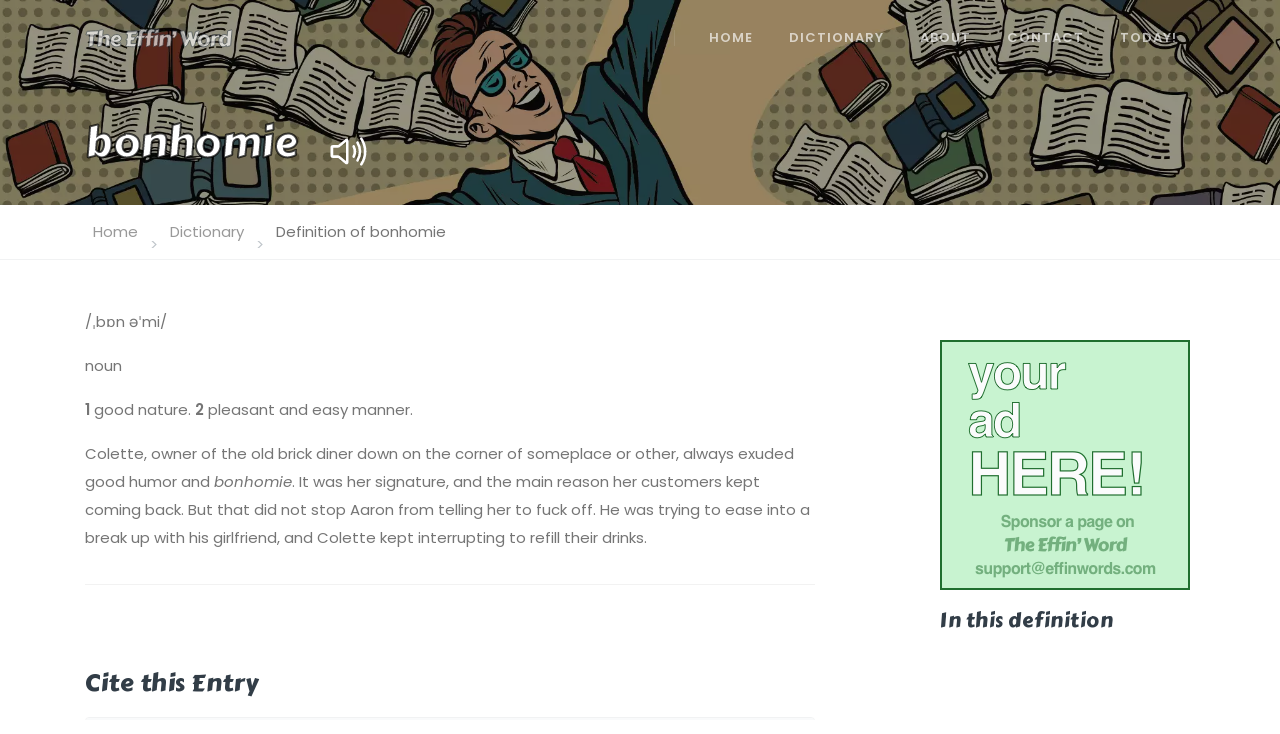

--- FILE ---
content_type: text/html; charset=UTF-8
request_url: https://effinwords.com/dictionary/bonhomie
body_size: 4449
content:
<!DOCTYPE html>
<html lang="en">
<head>
    <meta charset="UTF-8">
    <meta name="viewport" content="width=device-width, initial-scale=1.0">
    <meta http-equiv="X-UA-Compatible" content="ie=edge">

        <title>BONHOMIE | Definition of Bonhomie by The Effin’ Word</title>
    <meta name="description" content="Bonhomie definition is - ">

    <script type="application/ld+json">
[
    {
        "@context": "http://schema.org/"
    },
    {
        "@type": ["DefinedTermSet","WebSite"],
        "@id": "https://effinwords.com",
        "name": "The Effin’ Word"
    },
    {
        "@type": "DefinedTerm",
        "@id": "https://effinwords.com/dictionary/bonhomie",
        "name": "bonhomie",
        "description": "",
        "inDefinedTermSet": "https://effinwords.com"
    }
]
</script>

    <link rel='dns-prefetch' href='//code.jquery.com' />
<link rel='dns-prefetch' href='//stackpath.bootstrapcdn.com' />
<link rel='dns-prefetch' href='//cdnjs.cloudflare.com' />
<link rel='dns-prefetch' href='//www.google.com' />
<link rel='dns-prefetch' href='//effinwords.com' />
<link rel='dns-prefetch' href='//www.googletagmanager.com' />
<link rel='dns-prefetch' href='//fonts.googleapis.com' />
<link rel='dns-prefetch' href='//s.w.org' />
<link rel='stylesheet' id='wp-block-library-css'  href='https://effinwords.com/wp-includes/css/dist/block-library/style.min.css?ver=5.6' type='text/css' media='all' />
<link rel='stylesheet' id='bootstrap-style-css'  href='https://stackpath.bootstrapcdn.com/bootstrap/4.5.3/css/bootstrap.min.css?ver=5.6' type='text/css' media='all' />
<link rel='stylesheet' id='carterone-style-css'  href='https://fonts.googleapis.com/css2?family=Carter+One&#038;display=swap&#038;ver=5.6' type='text/css' media='all' />
<link rel='stylesheet' id='poppins-style-css'  href='https://fonts.googleapis.com/css2?family=Poppins%3Aital%2Cwght%400%2C400%3B0%2C600%3B1%2C400%3B1%2C600&#038;display=swap&#038;ver=5.6' type='text/css' media='all' />
<link rel='stylesheet' id='page-style-css'  href='https://effinwords.com/wp-content/themes/effinwords/assets/css/page.min.css?ver=5.6' type='text/css' media='all' />
<link rel='stylesheet' id='style-style-css'  href='https://effinwords.com/wp-content/themes/effinwords/assets/css/style.css?ver=5.6' type='text/css' media='all' />
<link rel='stylesheet' id='main-style-css'  href='https://effinwords.com/wp-content/themes/effinwords/assets/css/main.css?ver=5.6' type='text/css' media='all' />
<script type='text/javascript' src='https://www.googletagmanager.com/gtag/js?id=UA-823676-13' id='google_gtagjs-js' async></script>
<script type='text/javascript' id='google_gtagjs-js-after'>
window.dataLayer = window.dataLayer || [];function gtag(){dataLayer.push(arguments);}
gtag('js', new Date());
gtag('set', 'developer_id.dZTNiMT', true);
gtag('config', 'UA-823676-13', {"anonymize_ip":true} );
</script>
<link rel="https://api.w.org/" href="https://effinwords.com/wp-json/" /><link rel="alternate" type="application/json" href="https://effinwords.com/wp-json/wp/v2/posts/402" /><link rel="EditURI" type="application/rsd+xml" title="RSD" href="https://effinwords.com/xmlrpc.php?rsd" />
<link rel="canonical" href="https://effinwords.com/dictionary/bonhomie" />
<meta name="generator" content="Site Kit by Google 1.22.0" />

</head>
<body class="post-template-default single single-post postid-402 single-format-standard" data-template="base.twig" data-spy="scroll" data-target=".nav-toc-2" data-offset="100">


    <!-- Navbar -->
<nav class="navbar navbar-expand-lg navbar-light navbar-stick-dark" data-navbar="sticky">
    <div class="container">

        <div class="navbar-left">
            <button class="navbar-toggler" type="button">&#9776;</button>
            <a class="navbar-brand" href="https://effinwords.com">
                <img class="logo-dark" src="https://effinwords.com/wp-content/themes/effinwords/assets/images/logo-dark.svg" alt="logo">
                <img class="logo-light" src="https://effinwords.com/wp-content/themes/effinwords/assets/images/logo-light.svg" alt="logo">
            </a>
        </div>

        <section class="navbar-mobile justify-content-end">
            <span class="navbar-divider d-mobile-none"></span>

            <ul class="nav nav-navbar">
                <li class="nav-item">
                    <a class="nav-link" href="https://effinwords.com">Home</a>
                </li>

                <li class="nav-item">
                    <a class="nav-link" href="https://effinwords.com/dictionary">Dictionary</a>
                </li>

                <li class="nav-item">
                    <a class="nav-link" href="https://effinwords.com/about">About</a>
                </li>

                <li class="nav-item">
                    <a class="nav-link" href="https://effinwords.com/contact">Contact</a>
                </li>

                <li class="nav-item">
                    <a class="nav-link" href="https://effinwords.com/dictionary/yen">Today!</a>
                </li>
            </ul>
        </section>

    </div>
</nav><!-- /.navbar -->

    <!-- Header -->
<header class="header text-white bg-dark pt-9 pb-5 definition hero-2">
    <div class="container">
        <h1>
            bonhomie
                        <ion-icon class="speak align-middle" onclick="speak();" name="volume-high-outline"></ion-icon>
                    </h1>
    </div>
</header><!-- /.header -->

    <!-- Main Content -->
    <main class="main-content">

        <nav class="bb-1" aria-label="breadcrumb">
            <div class="container">
                <ol class="breadcrumb px-0">
                    <li class="breadcrumb-item"><a href="https://effinwords.com">Home</a></li>
                    <li class="breadcrumb-item"><a href="/dictionary">Dictionary</a></li>
                    <li class="breadcrumb-item">Definition of bonhomie</li>
                </ol>
            </div>
        </nav>

        <div class="container">
            <div class="row">
                <!--
                |‒‒‒‒‒‒‒‒‒‒‒‒‒‒‒‒‒‒‒‒‒‒‒‒‒‒‒‒‒‒‒‒‒‒‒‒‒‒‒‒‒‒‒‒‒‒‒‒‒‒‒‒‒‒‒‒‒‒‒‒‒‒‒‒‒‒‒‒‒‒‒‒‒‒
                | Content
                |‒‒‒‒‒‒‒‒‒‒‒‒‒‒‒‒‒‒‒‒‒‒‒‒‒‒‒‒‒‒‒‒‒‒‒‒‒‒‒‒‒‒‒‒‒‒‒‒‒‒‒‒‒‒‒‒‒‒‒‒‒‒‒‒‒‒‒‒‒‒‒‒‒‒
                !-->
                <div class="col-md-7 col-xl-8 mr-md-auto py-7">
                    <article id="entry">
                                                <p>/ˌbɒn əˈmi/</p>
<p>noun</p>
<p><strong>1</strong> good nature. <strong>2</strong> pleasant and easy manner.</p>
<p>Colette, owner of the old brick diner down on the corner of someplace or other, always exuded good humor and <em>bonhomie</em>. It was her signature, and the main reason her customers kept coming back. But that did not stop Aaron from telling her to fuck off. He was trying to ease into a break up with his girlfriend, and Colette kept interrupting to refill their drinks.</p>


                        <hr class="wp-block-separator">
<h4 class="mt-8">Cite this Entry</h4>
<div class="accordion mt-4" id="accordion-1">
    <div class="card">
        <h6 class="card-title">
            <a data-toggle="collapse" href="#collapse-1-1">Modern Language Association (MLA Style)</a>
        </h6>

        <div id="collapse-1-1" class="collapse show" data-parent="#accordion-1">
            <div class="card-body">
                <p>
                    &#147;Bonhomie.&#148; <em>The Effin&#146; Word</em>, The Effin&#146;
                    Word, https://effinwords.com/dictionary/bonhomie. Accessed 24 Jan. 2026.
                </p>
            </div>
        </div>
    </div>

    <div class="card">
        <h6 class="card-title">
            <a data-toggle="collapse" href="#collapse-1-2" class="collapsed">The Chicago Manual of Style (Chicago
                Style)</a>
        </h6>

        <div id="collapse-1-2" class="collapse" data-parent="#accordion-1">
            <div class="card-body">
                <p>
                    <em>The Effin&#146; Word</em>, s.v. &#147;bonhomie&#148;,
                    accessed January 24, 2026, https://effinwords.com/dictionary/bonhomie.
                </p>
            </div>
        </div>
    </div>

    <div class="card">
        <h6 class="card-title">
            <a data-toggle="collapse" href="#collapse-1-3" class="collapsed">American Psychological Association (APA
                Style)</a>
        </h6>

        <div id="collapse-1-3" class="collapse" data-parent="#accordion-1">
            <div class="card-body">
                <p>The Effin&#146; Word. (n.d.). Bonhomie. In <em>The Effin&#146; Word</em>.
                    Retrieved January 24, 2026, from https://effinwords.com/dictionary/bonhomie
                </p>
            </div>
        </div>
    </div>
</div>

                    </article>

                    <div class="mt-8">
                        <hr class="hr">
                        <p class="lead mb-0">Like how we used <em>bonhomie</em> in a sentence?</p>
                        <nav class="nav nav-primary nav-trim">
                            <a class="nav-link" href="#">Yes</a>
                            <a class="nav-link" href="#">No</a>
                        </nav>
                    </div>

                </div>


                <!--
                |‒‒‒‒‒‒‒‒‒‒‒‒‒‒‒‒‒‒‒‒‒‒‒‒‒‒‒‒‒‒‒‒‒‒‒‒‒‒‒‒‒‒‒‒‒‒‒‒‒‒‒‒‒‒‒‒‒‒‒‒‒‒‒‒‒‒‒‒‒‒‒‒‒‒
                | Sidebar
                |‒‒‒‒‒‒‒‒‒‒‒‒‒‒‒‒‒‒‒‒‒‒‒‒‒‒‒‒‒‒‒‒‒‒‒‒‒‒‒‒‒‒‒‒‒‒‒‒‒‒‒‒‒‒‒‒‒‒‒‒‒‒‒‒‒‒‒‒‒‒‒‒‒‒
                !-->
                <div class="col-md-4 col-xl-3 d-none d-md-block">
                    <aside id="toc" class="sidebar sidebar-sticky">

                        <a class="mb-4" href="mailto:support@effinwords.com">
                            <img class="advertisement" src="https://effinwords.com/wp-content/themes/effinwords/assets/images/ad-250x250.png"/>
                        </a>

                    </aside>


                </div>

            </div>
        </div>

    </main><!-- /.main-content -->

    <script>

        function setTocTitle(parent, count) {
            let text = document.createTextNode('In this definition');
            // let text = document.createTextNode('Parts of speech');
            // if (count > 1) {
            //     text = document.createTextNode('Homonyms');
            // }

            const element = document.createElement('h5');
            element.appendChild(text);

            parent.appendChild(element);
        }

        function setHomonymTitle(parent, index) {

            const headword = document.createTextNode('bonhomie');
            const element = document.createElement('h6');
            element.setAttribute('class', 'mt-3');
            element.appendChild(headword);

            const superscript = document.createTextNode(index + 1);
            const sup = document.createElement('sup');
            sup.appendChild(superscript)

            element.appendChild(sup);

            parent.appendChild(element);
        }

        function speak() {
            if ('speechSynthesis' in window) {
                speechSynthesis.speak(new SpeechSynthesisUtterance("bonhomie"));
            }
        }


        (function () {
            'use strict';

            const entry = document.getElementById('entry');
            const aside = document.getElementById('toc');
            if (aside) {
                const homonyms = document.getElementsByClassName('wp-block-group');
                if (homonyms) {
                    setTocTitle(aside, homonyms.length);

                    Array.prototype.filter.call(homonyms, function (homonym, index, homonyms) {
                        if (homonyms.length > 1) {
                            setHomonymTitle(aside, index)

                            if (index > 0) {
                                const hr = document.createElement('hr');
                                hr.setAttribute('class', 'wp-block-separator');
                                entry.insertBefore(hr, homonym);

                                const p = document.createElement('p');
                                p.innerHTML = `Definition of <em>bonhomie</em> (Entry ${index + 1} of ${homonyms.length})`;
                                p.setAttribute('class', 'alert alert-primary mt-7 mb-6');
                                entry.insertBefore(p, homonym);
                            }
                        }

                        const senses = homonym.getElementsByTagName('h4')
                        if (senses.length > 1 || homonyms.length > 1) {

                            const container = document.createElement('nav');
                            container.setAttribute('class', 'nav nav-toc-2')
                            if (homonyms.length === 1) {
                                container.setAttribute('class', 'nav nav-toc-2 mt-3')
                            }

                            Array.prototype.filter.call(senses, function (sense, x) {
                                const id = `${sense.innerText}-${index + 1}`
                                    .replace(/([()]+)/gi, '')
                                    .replace(/(\s+)/ig, '-')
                                    .toLowerCase()

                                sense.setAttribute('id', id);

                                const text = document.createTextNode(sense.innerText);

                                const a = document.createElement('a');
                                a.setAttribute('class', 'nav-link');
                                a.setAttribute('href', `#${id}`);
                                a.appendChild(text);

                                container.appendChild(a);
                            });

                            aside.appendChild(container);
                        }
                    });
                }
            }

        })();
    </script>


    <!-- Footer -->
<footer class="footer">
    <div class="container">
        <div class="row gap-y align-items-center">

            <div class="col-lg-7">
                <div class="nav justify-content-center justify-content-md-start">
                    <a class="nav-link" href="https://effinwords.com">Home</a>
                    <a class="nav-link" href="https://effinwords.com/about">About</a>
                    <a class="nav-link" href="https://effinwords.com/contact">Contact</a>
                    <a class="nav-link" href="https://effinwords.com/terms">Terms</a>
                    <a class="nav-link" href="https://effinwords.com/privacy">Privacy</a>
                    <a class="nav-link" href="https://effinwords.com/cookies">Cookies</a>
                </div>
            </div>

            <div class="col-lg-5 text-center text-md-right">
                <a href="http://thetheme.io">effinwords.com</a> © 2009-2026 The Effin&#146; Word
            </div>
        </div>
    </div>
</footer><!-- /.footer -->

<script type='text/javascript' src='https://code.jquery.com/jquery-3.5.1.min.js?ver=5.6' id='jquery-script-js'></script>
<script type='text/javascript' src='https://stackpath.bootstrapcdn.com/bootstrap/4.5.3/js/bootstrap.min.js?ver=5.6' id='bootstrap-script-js'></script>
<script type='text/javascript' src='https://cdnjs.cloudflare.com/ajax/libs/ionicons/5.1.2/ionicons/ionicons.js?ver=5.6' id='ionicons-script-js'></script>
<script type='text/javascript' src='https://www.google.com/recaptcha/api.js?ver=5.6' id='recaptcha-script-js'></script>
<script type='text/javascript' src='https://effinwords.com/wp-content/themes/effinwords/assets/js/page.js?ver=5.6' id='page-script-js'></script>
<script type='text/javascript' src='https://effinwords.com/wp-content/themes/effinwords/assets/js/script.js?ver=5.6' id='script-script-js'></script>
<script type='text/javascript' src='https://effinwords.com/wp-includes/js/wp-embed.min.js?ver=5.6' id='wp-embed-js'></script>


</body>
</html>


--- FILE ---
content_type: text/css
request_url: https://effinwords.com/wp-content/themes/effinwords/assets/css/main.css?ver=5.6
body_size: 777
content:
body {
    font-family: 'Poppins', sans-serif;
}

h1, h2, h3, h4, h5, h6,
.h1, .h2, .h3, .h4, .h5, .h6 {
    font-family: 'Carter One', sans-serif;
}

.logo-dark,
.logo-light {
    opacity: 0.65;
    transition: .2s linear;
}

.logo-dark:hover,
.logo-light:hover {
    opacity: 1;
}

.header::before {
    content: "";
    width: 100%;
    height: 100%;
    position: absolute;
    right: 0;
    left: 0;
    top: 0;
    bottom: 0;
    /*z-index: -1;*/
    background: rgba(0, 0, 0, 0.4);
}

.header h1 {
    color: #ffffff;
    /*font-size: 4rem;*/
    -webkit-text-stroke-width: 2px;
    -webkit-text-stroke-color: rgba(0, 0, 0, .7);
}

.hero-1,
.hero-2 {
    background-image: url('/wp-content/themes/effinwords/assets/images/book-angel-woman.webp');
    background-position: 0% 45%;
    background-size: cover
}

.hero-2 {
    background-image: url('/wp-content/themes/effinwords/assets/images/book-angel-man.webp');
}

.hero-1 .btn-info {
    color: #fff;
    background-color: #2F4A59;
    border-color: #2F4A59;
}

.hero-1 .btn-info:active:focus {
    background-color: #567781;
    border-color: #567781;
}

.hero-1 .btn-info:hover {
    background-color: #253b47;
    border-color: #253b47;
}

.hero-2 .btn-info,
.today .btn-info {
    color: #fff;
    background-color: #933F2C;
    border-color: #933F2C;
}

.hero-2 .btn-info:hover,
.today .btn-info:hover {
    background-color: #753223;
    border-color: #753223;
}

.hero-2 .btn-info:active:focus,
.today .btn-info:active:focus {
    background-color: #ba5038;
    border-color: #ba5038;
}

.definition.hero-1,
.definition.hero-2 {
    background-position: 0% 34%;
}

blockquote {
    background-color: #f9fafb;
    border-left: 5px solid #eaeff4;
    padding: 12px;
    border-bottom-left-radius: 3px;
    border-bottom-right-radius: 3px;
}

blockquote p {
    color: #999;
    /*font-size: 1.125rem*/
}

blockquote cite {
    color: #999;
    font-size: 0.70313rem;
    font-style: normal;
}

.signature {
    font-family: 'Bilbo Swash Caps', cursive;
    font-size: 3rem;
}

h1 .speak {
    margin-left: 20px;
}

h1 .speak:hover {
    cursor: pointer;
}

.today {
    border: rgba(117, 117, 117, 0.09) solid 10px
}

.advertisement {
    margin: auto;
}

.alert-primary + .wp-block-group > .wp-block-group__inner-container > hr.wp-block-separator:first-of-type {
    display: none;
}

.breadcrumb-item+.breadcrumb-item::before {
    content: ">";
}

.breadcrumb-item+.breadcrumb-item::before {
    padding-right: .5rem;
    border: none;
    transform: none;
}


--- FILE ---
content_type: image/svg+xml
request_url: https://effinwords.com/wp-content/themes/effinwords/assets/images/logo-light.svg
body_size: 20744
content:
<?xml version="1.0" encoding="UTF-8"?>
<svg width="177px" height="24px" viewBox="0 0 177 24" version="1.1" xmlns="http://www.w3.org/2000/svg" xmlns:xlink="http://www.w3.org/1999/xlink">
    <title>The Effin’ Word Light</title>
    <g id="Page-1" stroke="none" stroke-width="1" fill="none" fill-rule="evenodd">
        <path d="M4.98925781,22.8759766 C5.13313802,22.8759766 5.28125,22.8505859 5.43359375,22.7998047 C5.5859375,22.7490234 5.70865885,22.7067057 5.80175781,22.6728516 L5.80175781,22.6728516 L9.39453125,21.3779297 C9.48763021,21.3440755 9.54475911,21.2890625 9.56591797,21.2128906 C9.58707682,21.1367188 9.60188802,21.0605469 9.61035156,20.984375 L9.61035156,20.984375 L10.5371094,11.0693359 C10.5878906,10.6123047 10.6323242,10.1425781 10.6704102,9.66015625 C10.7084961,9.17773438 10.7486979,8.72070312 10.7910156,8.2890625 L10.7910156,8.2890625 L14.3203125,8.2890625 C14.3626302,8.2890625 14.4049479,8.29329427 14.4472656,8.30175781 C14.5742188,8.29329427 14.680013,8.25097656 14.7646484,8.17480469 C14.8492839,8.09863281 14.9169922,8.01611328 14.9677734,7.92724609 C15.0185547,7.83837891 15.0566406,7.75797526 15.0820312,7.68603516 C15.1074219,7.61409505 15.124349,7.57389323 15.1328125,7.56542969 C15.2682292,7.21842448 15.3930664,6.88834635 15.5073242,6.57519531 C15.621582,6.26204427 15.733724,5.953125 15.84375,5.6484375 C15.953776,5.34375 16.065918,5.03483073 16.1801758,4.72167969 C16.2944336,4.40852865 16.4192708,4.07845052 16.5546875,3.73144531 C16.5546875,3.71451823 16.5589193,3.69759115 16.5673828,3.68066406 C16.5758464,3.66373698 16.5800781,3.6468099 16.5800781,3.62988281 C16.5800781,3.46907552 16.5229492,3.37597656 16.4086914,3.35058594 C16.2944336,3.32519531 16.1865234,3.3125 16.0849609,3.3125 C14.9508464,3.35481771 13.8484701,3.40136719 12.777832,3.45214844 L12.777832,3.45214844 L9.56591797,3.60449219 C8.49527995,3.65527344 7.41194661,3.71240234 6.31591797,3.77587891 C5.21988932,3.83935547 4.08789062,3.90494792 2.91992188,3.97265625 C2.72526042,3.98958333 2.60042318,4.01285807 2.54541016,4.04248047 C2.49039714,4.07210286 2.46289062,4.10807292 2.46289062,4.15039062 L2.46289062,4.15039062 L2.47558594,4.20117188 L1.07910156,7.87011719 L1.07910156,7.95898438 C1.07910156,8.01822917 1.08968099,8.08382161 1.11083984,8.15576172 C1.1319987,8.22770182 1.1891276,8.26367188 1.28222656,8.26367188 L1.28222656,8.26367188 L4.70361328,8.26367188 C5.01253255,8.26367188 5.30664062,8.26790365 5.5859375,8.27636719 C5.56054688,8.7249349 5.53727214,9.13330078 5.51611328,9.50146484 C5.49495443,9.86962891 5.47379557,10.2335612 5.45263672,10.5932617 C5.43147786,10.9529622 5.40397135,11.3211263 5.37011719,11.6977539 C5.33626302,12.0743815 5.29394531,12.4912109 5.24316406,12.9482422 L5.24316406,12.9482422 L4.78613281,18.9404297 C4.75227865,19.4820964 4.71419271,20.0406901 4.671875,20.6162109 C4.62955729,21.1917318 4.58723958,21.7884115 4.54492188,22.40625 L4.54492188,22.40625 L4.54492188,22.4570312 C4.54492188,22.6178385 4.58935547,22.7278646 4.67822266,22.7871094 C4.76708984,22.8463542 4.87076823,22.8759766 4.98925781,22.8759766 Z M24.8574539,22.6601562 C25.0013341,22.6601562 25.1494461,22.6326497 25.3017898,22.5776367 C25.4541336,22.5226237 25.576855,22.4824219 25.6699539,22.4570312 L25.6699539,22.4570312 L28.7803055,21.59375 C29.0003576,21.5260417 29.1421219,21.4710286 29.2055984,21.4287109 C29.269075,21.3863932 29.3008133,21.3271484 29.3008133,21.2509766 C29.3008133,21.2171224 29.2986974,21.1769206 29.2944656,21.1303711 C29.2902339,21.0838216 29.288118,21.0266927 29.288118,20.9589844 C29.288118,20.5527344 29.2923497,20.1570638 29.3008133,19.7719727 C29.3092768,19.3868815 29.3346675,19.0166016 29.3769852,18.6611328 L29.3769852,18.6611328 L29.9228836,13.46875 C29.9482742,13.2402344 29.9652013,13.0180664 29.9736648,12.8022461 C29.9821284,12.5864258 29.9863602,12.3769531 29.9863602,12.1738281 C29.9863602,11.3697917 29.8911453,10.6905924 29.7007156,10.1362305 C29.5102859,9.58186849 29.2479162,9.13330078 28.9136063,8.79052734 C28.5792964,8.44775391 28.1878576,8.2023112 27.7392898,8.05419922 C27.2907221,7.90608724 26.8083003,7.83203125 26.2920242,7.83203125 C25.8857742,7.83203125 25.464713,7.87223307 25.0288406,7.95263672 C24.5929682,8.03304036 24.1570958,8.14518229 23.7212234,8.2890625 C23.285351,8.43294271 22.8515945,8.60221354 22.4199539,8.796875 C21.9883133,8.99153646 21.5735997,9.19889323 21.1758133,9.41894531 C21.2012039,9.30045573 21.2350581,9.04443359 21.2773758,8.65087891 C21.3196935,8.25732422 21.366243,7.79817708 21.4170242,7.2734375 C21.4678055,6.74869792 21.5185867,6.19645182 21.569368,5.61669922 C21.6201492,5.03694661 21.6666987,4.5016276 21.7090164,4.01074219 C21.7513341,3.51985677 21.7851883,3.109375 21.8105789,2.77929688 C21.8359695,2.44921875 21.8486648,2.27571615 21.8486648,2.25878906 C21.8486648,1.98795573 21.7005529,1.85253906 21.4043289,1.85253906 C21.2604487,1.85253906 21.1123367,1.88216146 20.959993,1.94140625 C20.8076492,2.00065104 20.6849279,2.03873698 20.5918289,2.05566406 L20.5918289,2.05566406 L17.0244461,2.90625 C16.7959305,2.96549479 16.6520503,3.0226237 16.5928055,3.07763672 C16.5335607,3.13264974 16.5039383,3.19824219 16.5039383,3.27441406 C16.5039383,3.31673177 16.5060542,3.35904948 16.5102859,3.40136719 C16.5145177,3.4436849 16.5166336,3.49023438 16.5166336,3.54101562 L16.5166336,3.54101562 L15.069368,22.1904297 C15.069368,22.3597005 15.1116857,22.480306 15.1963211,22.5522461 C15.2809565,22.6241862 15.3867508,22.6601562 15.5137039,22.6601562 C15.6575841,22.6601562 15.8056961,22.6347656 15.9580398,22.5839844 C16.1103836,22.5332031 16.233105,22.4908854 16.3262039,22.4570312 L16.3262039,22.4570312 L19.6396805,21.3017578 C19.8597326,21.242513 20.0014969,21.1896159 20.0649734,21.1430664 C20.12845,21.0965169 20.1601883,21.039388 20.1601883,20.9716797 C20.1601883,20.929362 20.1580724,20.8849284 20.1538406,20.8383789 C20.1496089,20.7918294 20.147493,20.7347005 20.147493,20.6669922 C20.147493,20.6246745 20.1538406,20.5209961 20.1665359,20.355957 C20.1792313,20.190918 20.1961583,19.9941406 20.2173172,19.765625 C20.238476,19.5371094 20.2617508,19.2937826 20.2871414,19.0356445 L20.312532,18.7824436 C20.3294591,18.6169343 20.3463862,18.4580078 20.3633133,18.3056641 C20.3887039,18.0771484 20.4098628,17.8803711 20.4267898,17.715332 C20.4437169,17.550293 20.4564122,17.4466146 20.4648758,17.4042969 C20.4733393,17.2688802 20.4839188,17.1207682 20.4966141,16.9599609 C20.5093094,16.7991536 20.5283523,16.5833333 20.553743,16.3125 C20.5791336,16.0416667 20.6108719,15.6988932 20.6489578,15.2841797 C20.6870438,14.8694661 20.7399409,14.336263 20.8076492,13.6845703 C20.8415034,13.2190755 20.9874995,12.8276367 21.2456375,12.5102539 C21.5037755,12.1928711 21.7999995,11.936849 22.1343094,11.7421875 C22.4686193,11.547526 22.8029292,11.4078776 23.1372391,11.3232422 C23.471549,11.2386068 23.7360346,11.1962891 23.9306961,11.1962891 C24.1930659,11.1962891 24.4088862,11.2555339 24.578157,11.3740234 C24.7474279,11.492513 24.8807287,11.6554362 24.9780594,11.862793 C25.0753901,12.0701497 25.1430984,12.3198242 25.1811844,12.6118164 C25.2192703,12.9038086 25.2383133,13.2275391 25.2383133,13.5830078 C25.2383133,13.8623047 25.2192703,14.1691081 25.1811844,14.503418 C25.1430984,14.8377279 25.1071284,15.1741536 25.0732742,15.5126953 C25.0140294,16.1474609 24.9653641,16.6595052 24.9272781,17.0488281 C24.8891922,17.438151 24.8595698,17.7513021 24.8384109,17.9882812 C24.8172521,18.2252604 24.7982091,18.4051107 24.781282,18.527832 C24.764355,18.6505534 24.7516596,18.7605794 24.7431961,18.8579102 C24.7347326,18.9552409 24.7220372,19.0652669 24.7051102,19.1879883 C24.6881831,19.3107096 24.6691401,19.488444 24.6479813,19.7211914 C24.6268224,19.9539388 24.5972,20.264974 24.5591141,20.6542969 C24.5210281,21.0436198 24.4723628,21.5556641 24.413118,22.1904297 C24.413118,22.3766276 24.4512039,22.5014648 24.5273758,22.5649414 C24.6035477,22.628418 24.7135737,22.6601562 24.8574539,22.6601562 Z M37.6543609,22.6601562 C37.9336578,22.6601562 38.2595042,22.6326497 38.6319,22.5776367 C39.0042958,22.5226237 39.389387,22.4464518 39.7871734,22.3491211 C40.1849599,22.2517904 40.5763987,22.1438802 40.9614899,22.0253906 C41.346581,21.906901 41.6893544,21.7841797 41.9898102,21.6572266 C42.2902659,21.5302734 42.5335927,21.4075521 42.7197906,21.2890625 C42.9059886,21.1705729 42.9990875,21.0605469 42.9990875,20.9589844 C42.9990875,20.9335938 42.9948557,20.8997396 42.9863922,20.8574219 C42.9779287,20.8151042 42.9610016,20.7727865 42.9356109,20.7304688 C42.9440745,20.3072917 42.9504221,19.9222005 42.9546539,19.5751953 C42.9588857,19.2281901 42.9610016,18.9319661 42.9610016,18.6865234 C42.9610016,18.4410807 42.9631175,18.250651 42.9673492,18.1152344 C42.971581,17.9798177 42.9736969,17.9121094 42.9736969,17.9121094 C42.9229156,17.9121094 42.8700185,17.918457 42.8150055,17.9311523 C42.7599925,17.9438477 42.6944,17.9586589 42.6182281,17.9755859 C42.3304677,18.1194661 42.0257802,18.2633464 41.7041656,18.4072266 C41.3825511,18.5511068 41.0482412,18.6822917 40.7012359,18.8007812 C40.3542307,18.9192708 39.9924143,19.0144857 39.6157867,19.0864258 C39.2391591,19.1583659 38.8477203,19.1943359 38.4414703,19.1943359 C38.077538,19.1943359 37.7241852,19.1541341 37.3814117,19.0737305 C37.0386383,18.9933268 36.7318349,18.8684896 36.4610016,18.6992188 C36.1901682,18.5299479 35.9658844,18.3141276 35.78815,18.0517578 C35.6104156,17.789388 35.5046214,17.476237 35.4707672,17.1123047 C36.0293609,17.2138672 36.5625641,17.2646484 37.0703766,17.2646484 C38.0436839,17.2646484 38.9365875,17.1334635 39.7490875,16.8710938 C40.5615875,16.608724 41.2577138,16.2659505 41.8374664,15.8427734 C42.417219,15.4195964 42.8679026,14.9435221 43.1895172,14.4145508 C43.5111318,13.8855794 43.6719391,13.358724 43.6719391,12.8339844 C43.6719391,12.2415365 43.5449859,11.6490885 43.2910797,11.0566406 C43.0371734,10.4641927 42.675357,9.9288737 42.2056305,9.45068359 C41.7359039,8.97249349 41.1730784,8.58317057 40.5171539,8.28271484 C39.8612294,7.98225911 39.131249,7.83203125 38.3272125,7.83203125 C37.1761708,7.83203125 36.1224599,8.03938802 35.1660797,8.45410156 C34.2096995,8.8688151 33.3866201,9.4358724 32.6968414,10.1552734 C32.0070628,10.8746745 31.4717438,11.7189128 31.0908844,12.6879883 C30.710025,13.6570638 30.5195953,14.6959635 30.5195953,15.8046875 C30.5195953,16.8626302 30.7184886,17.8147786 31.116275,18.6611328 C31.5140615,19.507487 32.0451487,20.226888 32.7095367,20.8193359 C33.3739247,21.4117839 34.1356435,21.8666992 34.994693,22.184082 C35.8537425,22.5014648 36.7402984,22.6601562 37.6543609,22.6601562 Z M35.3565094,14.3320312 C35.4665354,13.8665365 35.6104156,13.4412435 35.78815,13.0561523 C35.9658844,12.6710612 36.175357,12.3409831 36.416568,12.065918 C36.6577789,11.7908529 36.9243805,11.5792643 37.2163727,11.4311523 C37.5083649,11.2830404 37.8278636,11.2089844 38.1748688,11.2089844 C38.3356761,11.2089844 38.5155263,11.2364909 38.7144195,11.2915039 C38.9133128,11.3465169 39.0973948,11.4248047 39.2666656,11.5263672 C39.4359365,11.6279297 39.5777008,11.7464193 39.6919586,11.8818359 C39.8062164,12.0172526 39.8633453,12.1611328 39.8633453,12.3134766 C39.8633453,12.4742839 39.7914052,12.6414388 39.647525,12.8149414 C39.5036448,12.988444 39.2582021,13.1619466 38.9111969,13.3354492 C38.5641917,13.5089518 38.1029287,13.6803385 37.5274078,13.8496094 C36.951887,14.0188802 36.2282542,14.1796875 35.3565094,14.3320312 Z M58.3604797,22.6601562 C58.5466776,22.6601562 58.7180643,22.6559245 58.8746399,22.6474609 C59.0312154,22.6389974 59.1750956,22.6136068 59.3062805,22.5712891 C59.4374654,22.5289714 59.5580709,22.4633789 59.6680969,22.3745117 C59.7781229,22.2856445 59.8754537,22.1650391 59.9600891,22.0126953 C60.0870422,21.8349609 60.2436177,21.6000977 60.4298156,21.3081055 C60.6160136,21.0161133 60.7937479,20.726237 60.9630188,20.4384766 C61.1322896,20.1507161 61.2804016,19.9031576 61.4073547,19.6958008 C61.5343078,19.488444 61.6062479,19.3763021 61.623175,19.359375 L61.623175,19.359375 L61.623175,18.8642578 L55.1104797,18.8642578 L55.4659485,14.9794922 L57.2305969,14.9414062 C57.5268209,14.9329427 57.7574524,14.9265951 57.9224914,14.9223633 C58.0875305,14.9181315 58.2165995,14.9033203 58.3096985,14.8779297 C58.4027974,14.8525391 58.4705057,14.8123372 58.5128235,14.7573242 C58.5551412,14.7023112 58.6016906,14.6155599 58.6524719,14.4970703 C58.7878886,14.1839193 58.9254211,13.8728841 59.0650695,13.5639648 C59.204718,13.2550456 59.3359029,12.9651693 59.4586242,12.6943359 C59.5813456,12.4235026 59.6892557,12.1801758 59.7823547,11.9643555 C59.8754537,11.7485352 59.9389302,11.5813802 59.9727844,11.4628906 C59.998175,11.3782552 60.0108703,11.3020833 60.0108703,11.234375 C60.0108703,11.0904948 59.9685526,10.9931641 59.8839172,10.9423828 C59.7992818,10.8916016 59.7231099,10.8662109 59.6554016,10.8662109 C59.5538391,10.8662109 59.3782206,10.8704427 59.1285461,10.8789062 C58.8788716,10.8873698 58.5847636,10.8979492 58.2462219,10.9106445 C57.9076802,10.9233398 57.5331685,10.938151 57.1226867,10.9550781 C56.712205,10.9720052 56.2911438,10.9889323 55.8595031,11.0058594 C55.9102844,10.5488281 55.9526021,10.163737 55.9864563,9.85058594 C56.0203104,9.5374349 56.0457011,9.24544271 56.0626281,8.97460938 L56.0626281,8.97460938 L56.1261047,8.390625 C56.1430318,8.1875 56.1514953,8.04996745 56.1514953,7.97802734 C56.1514953,7.90608724 56.1684224,7.8108724 56.2022766,7.69238281 C57.2263651,7.65852865 58.13408,7.62255859 58.9254211,7.58447266 C59.7167623,7.54638672 60.4340474,7.51888021 61.0772766,7.50195312 C61.3227193,7.49348958 61.4835266,7.45117188 61.5596985,7.375 C61.6358703,7.29882812 61.7035787,7.18880208 61.7628235,7.04492188 L61.7628235,7.04492188 L62.3214172,5.57226562 C62.4229797,5.35221354 62.5160787,5.13850911 62.6007141,4.93115234 C62.6853495,4.72379557 62.7572896,4.52701823 62.8165344,4.34082031 L62.8165344,4.34082031 L63.0069641,3.68066406 C63.0069641,3.5875651 62.9879211,3.515625 62.9498352,3.46484375 C62.9117492,3.4140625 62.8715474,3.37809245 62.8292297,3.35693359 C62.786912,3.33577474 62.7467102,3.32307943 62.7086242,3.31884766 C62.6705383,3.31461589 62.6472636,3.3125 62.6388,3.3125 L62.6388,3.3125 L56.380011,3.76953125 L51.0733703,3.76953125 L50.3116516,5.06445312 C50.1762349,5.29296875 50.0238912,5.54052734 49.8546203,5.80712891 C49.6853495,6.07373047 49.5245422,6.32763672 49.3721985,6.56884766 C49.2198547,6.81005859 49.0929016,7.02376302 48.9913391,7.20996094 C48.8897766,7.39615885 48.8389953,7.51888021 48.8389953,7.578125 C48.8389953,7.70507812 48.9257466,7.79182943 49.0992492,7.83837891 C49.2727518,7.88492839 49.5626281,7.90820312 49.9688781,7.90820312 C50.0958313,7.90820312 50.2354797,7.90608724 50.3878235,7.90185547 C50.5401672,7.8976237 50.709438,7.89127604 50.895636,7.8828125 L50.895636,7.8828125 L50.9337219,7.8828125 L50.6163391,12.1992188 C50.4639953,12.4192708 50.2883768,12.6604818 50.0894836,12.9228516 C49.8905904,13.1852214 49.7022766,13.4370117 49.5245422,13.6782227 C49.3468078,13.9194336 49.19658,14.133138 49.0738586,14.3193359 C48.9511373,14.5055339 48.8897766,14.632487 48.8897766,14.7001953 C48.8897766,14.8440755 49.0146138,14.9371745 49.2642883,14.9794922 C49.5139628,15.0218099 49.8927063,15.0472005 50.4005188,15.0556641 C50.4005188,15.0725911 50.3899393,15.1995443 50.3687805,15.4365234 C50.3476216,15.6735026 50.3201151,16.0332031 50.286261,16.515625 L50.286261,16.515625 L50.083136,19.3720703 C49.9223287,19.6682943 49.7551737,19.9624023 49.5816711,20.2543945 C49.4081685,20.5463867 49.2494771,20.8066406 49.1055969,21.0351562 C48.9617167,21.2636719 48.8495748,21.4498698 48.7691711,21.59375 C48.6887675,21.7376302 48.6654927,21.8095703 48.6993469,21.8095703 C48.6993469,21.8857422 48.7226216,21.9534505 48.7691711,22.0126953 C48.8157206,22.0719401 48.8686177,22.1057943 48.9278625,22.1142578 C49.5964823,22.1819661 50.322231,22.2475586 51.1051086,22.3110352 C51.8879862,22.3745117 52.6899068,22.4316406 53.5108703,22.4824219 C54.3318339,22.5332031 55.1549133,22.5755208 55.9801086,22.609375 C56.8053039,22.6432292 57.598761,22.6601562 58.3604797,22.6601562 Z M63.2101211,22.6601562 C63.3540013,22.6601562 63.5021133,22.6347656 63.6544571,22.5839844 C63.8068008,22.5332031 63.9295222,22.4908854 64.0226211,22.4570312 L64.0226211,22.4570312 L67.3614883,21.2763672 C67.5900039,21.2171224 67.7317683,21.1642253 67.7867813,21.1176758 C67.8417943,21.0711263 67.8693008,21.0097656 67.8693008,20.9335938 C67.8693008,20.9166667 67.8671849,20.8955078 67.8629531,20.8701172 C67.8587214,20.8447266 67.8566055,20.8151042 67.8566055,20.78125 C67.8566055,20.7135417 67.8608373,20.6669922 67.8693008,20.6416016 C67.903155,20.319987 67.9497044,19.8650716 68.0089492,19.2768555 C68.068194,18.6886393 68.1359024,18.0157878 68.2120742,17.2583008 C68.2882461,16.5008138 68.3686498,15.6904297 68.4532852,14.8271484 C68.5379206,13.9638672 68.6267878,13.0921224 68.7198867,12.2119141 L68.7198867,12.2119141 L70.9161758,12.2119141 C71.1108373,12.194987 71.2399063,12.156901 71.3033828,12.0976562 C71.3668594,12.0384115 71.4282201,11.9453125 71.4874649,11.8183594 L71.4874649,11.8183594 L71.9444961,10.7900391 C72.130694,10.366862 72.2745742,10.0240885 72.3761367,9.76171875 C72.4776992,9.49934896 72.5284805,9.34700521 72.5284805,9.3046875 C72.5284805,9.19466146 72.4967422,9.1163737 72.4332656,9.06982422 C72.3697891,9.02327474 72.3041966,9 72.2364883,9 L72.2364883,9 L68.9230117,9 C68.9653294,8.56835938 69.0161107,8.13248698 69.0753555,7.69238281 C69.1346003,7.25227865 69.2107722,6.84179688 69.3038711,6.4609375 C69.4646784,5.80078125 69.6826146,5.35221354 69.9576797,5.11523438 C70.2327448,4.87825521 70.5607071,4.75976562 70.9415664,4.75976562 C71.2123998,4.75976562 71.4980443,4.80419922 71.7985,4.89306641 C72.0989558,4.98193359 72.3972956,5.08138021 72.6935196,5.19140625 C72.7696914,5.22526042 72.8352839,5.25488281 72.8902969,5.28027344 C72.9453099,5.30566406 72.9982071,5.31835938 73.0489883,5.31835938 C73.1505508,5.31835938 73.2267227,5.28662109 73.2775039,5.22314453 C73.3282852,5.15966797 73.3917617,5.03483073 73.4679336,4.84863281 C73.5441055,4.6624349 73.6477839,4.40852865 73.7789688,4.08691406 C73.9101537,3.76529948 74.1111628,3.3421224 74.3819961,2.81738281 C74.4412409,2.70735677 74.4708633,2.61848958 74.4708633,2.55078125 C74.4708633,2.47460938 74.4306615,2.4132487 74.3502578,2.36669922 C74.2698542,2.32014974 74.1492487,2.26302083 73.9884414,2.1953125 C73.2436498,1.90755208 72.5052058,1.68115234 71.7731094,1.51611328 C71.041013,1.35107422 70.3364232,1.26855469 69.6593399,1.26855469 C68.9822565,1.26855469 68.3474909,1.36588542 67.755043,1.56054688 C67.1625951,1.75520833 66.6357396,2.07682292 66.1744766,2.52539062 C65.7132136,2.97395833 65.3281224,3.56217448 65.0192031,4.29003906 C64.7102839,5.01790365 64.4965794,5.91503906 64.3780899,6.98144531 L64.3780899,6.98144531 L64.1241836,9 L62.5753555,9 C62.5499649,9.03385417 62.4864883,9.12695312 62.3849258,9.27929688 C62.2833633,9.43164062 62.1627578,9.61149089 62.0231094,9.81884766 C61.883461,10.0262044 61.7374649,10.2483724 61.5851211,10.4853516 C61.4327774,10.7223307 61.291013,10.9444987 61.1598281,11.1518555 C61.0286433,11.3592122 60.9207331,11.5369466 60.8360977,11.6850586 C60.7514623,11.8331706 60.7091446,11.9241536 60.7091446,11.9580078 C60.7091446,12.0764974 60.8107071,12.1547852 61.0138321,12.1928711 C61.2169571,12.230957 61.5470352,12.25 62.0040664,12.25 L62.0040664,12.25 L63.692543,12.25 C63.6163711,13.0371094 63.5423151,13.8157552 63.470375,14.5859375 C63.3984349,15.3561198 63.3286107,16.0945638 63.2609024,16.8012695 C63.193194,17.5079753 63.1318334,18.1681315 63.0768203,18.7817383 C63.0218073,19.3953451 62.9731419,19.9391276 62.9308242,20.4130859 C62.8885065,20.8870443 62.8525365,21.2784831 62.8229141,21.5874023 C62.7932917,21.8963216 62.7742487,22.0973307 62.7657852,22.1904297 C62.7657852,22.3681641 62.8038711,22.4908854 62.880043,22.5585938 C62.9562149,22.6263021 63.0662409,22.6601562 63.2101211,22.6601562 Z M73.5949188,22.6601562 C73.738799,22.6601562 73.886911,22.6347656 74.0392547,22.5839844 C74.1915985,22.5332031 74.3143198,22.4908854 74.4074188,22.4570312 L74.4074188,22.4570312 L77.746286,21.2763672 C77.9748016,21.2171224 78.1165659,21.1642253 78.1715789,21.1176758 C78.226592,21.0711263 78.2540985,21.0097656 78.2540985,20.9335938 C78.2540985,20.9166667 78.2519826,20.8955078 78.2477508,20.8701172 C78.243519,20.8447266 78.2414032,20.8151042 78.2414032,20.78125 C78.2414032,20.7135417 78.2456349,20.6669922 78.2540985,20.6416016 C78.2879526,20.319987 78.3345021,19.8650716 78.3937469,19.2768555 C78.4529917,18.6886393 78.5207,18.0157878 78.5968719,17.2583008 C78.6730438,16.5008138 78.7534474,15.6904297 78.8380828,14.8271484 C78.9227183,13.9638672 79.0115854,13.0921224 79.1046844,12.2119141 L79.1046844,12.2119141 L81.3009735,12.2119141 C81.4956349,12.194987 81.6247039,12.156901 81.6881805,12.0976562 C81.7516571,12.0384115 81.8130177,11.9453125 81.8722625,11.8183594 L81.8722625,11.8183594 L82.3292938,10.7900391 C82.5154917,10.366862 82.6593719,10.0240885 82.7609344,9.76171875 C82.8624969,9.49934896 82.9132782,9.34700521 82.9132782,9.3046875 C82.9132782,9.19466146 82.8815399,9.1163737 82.8180633,9.06982422 C82.7545867,9.02327474 82.6889943,9 82.621286,9 L82.621286,9 L79.3078094,9 C79.3501271,8.56835938 79.4009084,8.13248698 79.4601532,7.69238281 C79.5193979,7.25227865 79.5955698,6.84179688 79.6886688,6.4609375 C79.8494761,5.80078125 80.0674123,5.35221354 80.3424774,5.11523438 C80.6175425,4.87825521 80.9455047,4.75976562 81.3263641,4.75976562 C81.5971974,4.75976562 81.882842,4.80419922 82.1832977,4.89306641 C82.4837534,4.98193359 82.7820933,5.08138021 83.0783172,5.19140625 C83.1544891,5.22526042 83.2200815,5.25488281 83.2750946,5.28027344 C83.3301076,5.30566406 83.3830047,5.31835938 83.433786,5.31835938 C83.5353485,5.31835938 83.6115203,5.28662109 83.6623016,5.22314453 C83.7130828,5.15966797 83.7765594,5.03483073 83.8527313,4.84863281 C83.9289032,4.6624349 84.0325815,4.40852865 84.1637664,4.08691406 C84.2949513,3.76529948 84.4959604,3.3421224 84.7667938,2.81738281 C84.8260386,2.70735677 84.855661,2.61848958 84.855661,2.55078125 C84.855661,2.47460938 84.8154591,2.4132487 84.7350555,2.36669922 C84.6546518,2.32014974 84.5340464,2.26302083 84.3732391,2.1953125 C83.6284474,1.90755208 82.8900034,1.68115234 82.1579071,1.51611328 C81.4258107,1.35107422 80.7212209,1.26855469 80.0441375,1.26855469 C79.3670542,1.26855469 78.7322886,1.36588542 78.1398407,1.56054688 C77.5473927,1.75520833 77.0205373,2.07682292 76.5592742,2.52539062 C76.0980112,2.97395833 75.7129201,3.56217448 75.4040008,4.29003906 C75.0950815,5.01790365 74.8813771,5.91503906 74.7628875,6.98144531 L74.7628875,6.98144531 L74.5089813,9 L72.9601532,9 C72.9347625,9.03385417 72.871286,9.12695312 72.7697235,9.27929688 C72.668161,9.43164062 72.5475555,9.61149089 72.4079071,9.81884766 C72.2682586,10.0262044 72.1222625,10.2483724 71.9699188,10.4853516 C71.817575,10.7223307 71.6758107,10.9444987 71.5446258,11.1518555 C71.4134409,11.3592122 71.3055308,11.5369466 71.2208953,11.6850586 C71.1362599,11.8331706 71.0939422,11.9241536 71.0939422,11.9580078 C71.0939422,12.0764974 71.1955047,12.1547852 71.3986297,12.1928711 C71.6017547,12.230957 71.9318328,12.25 72.3888641,12.25 L72.3888641,12.25 L74.0773407,12.25 C74.0011688,13.0371094 73.9271128,13.8157552 73.8551727,14.5859375 C73.7832326,15.3561198 73.7134084,16.0945638 73.6457,16.8012695 C73.5779917,17.5079753 73.516631,18.1681315 73.461618,18.7817383 C73.406605,19.3953451 73.3579396,19.9391276 73.3156219,20.4130859 C73.2733042,20.8870443 73.2373341,21.2784831 73.2077117,21.5874023 C73.1780893,21.8963216 73.1590464,22.0973307 73.1505828,22.1904297 C73.1505828,22.3681641 73.1886688,22.4908854 73.2648407,22.5585938 C73.3410125,22.6263021 73.4510386,22.6601562 73.5949188,22.6601562 Z M83.5353805,6.61328125 C83.5861618,6.61328125 83.6242477,6.60904948 83.6496383,6.60058594 C84.4706019,6.43977865 85.2492477,6.27897135 85.9855758,6.11816406 C86.7219039,5.95735677 87.4497685,5.80924479 88.1691696,5.67382812 C88.3130498,5.6484375 88.4040328,5.58072917 88.4421188,5.47070312 C88.4802047,5.36067708 88.511943,5.16601562 88.5373336,4.88671875 L88.5373336,4.88671875 L88.8166305,1.40820312 L88.7785446,1.3828125 C88.7362269,1.36588542 88.7023727,1.33203125 88.6769821,1.28125 C88.6262008,1.28125 88.5881149,1.28548177 88.5627243,1.29394531 C87.8263961,1.53938802 87.0646774,1.74039714 86.277568,1.89697266 C85.4904586,2.05354818 84.7372034,2.20377604 84.0178024,2.34765625 C83.8654586,2.38151042 83.7702438,2.45133464 83.7321578,2.55712891 C83.6940719,2.66292318 83.6665654,2.85546875 83.6496383,3.13476562 C83.6157841,3.54947917 83.5903935,3.87532552 83.5734664,4.11230469 C83.5565394,4.34928385 83.543844,4.52913411 83.5353805,4.65185547 C83.526917,4.77457682 83.5205693,4.85498047 83.5163375,4.89306641 C83.5121058,4.93115234 83.507874,4.95654297 83.5036422,4.96923828 C83.4994104,4.98193359 83.4972946,5.00097656 83.4972946,5.02636719 C83.4972946,5.05175781 83.4930628,5.11311849 83.4845993,5.21044922 C83.4761357,5.30777995 83.4655563,5.45377604 83.452861,5.6484375 C83.4401657,5.84309896 83.4211227,6.12239583 83.3957321,6.48632812 C83.3957321,6.57096354 83.4422815,6.61328125 83.5353805,6.61328125 Z M82.0881149,22.6601562 C82.1388961,22.6601562 82.1769821,22.6559245 82.2023727,22.6474609 C83.0233362,22.3681641 83.8019821,22.093099 84.5383102,21.8222656 C85.2746383,21.5514323 86.0025029,21.3059896 86.7219039,21.0859375 C86.8742477,21.0520833 86.9673466,20.9822591 87.0012008,20.8764648 C87.035055,20.7706706 87.0646774,20.578125 87.090068,20.2988281 L87.090068,20.2988281 L88.2326461,7.93359375 C88.2326461,7.86588542 88.1860966,7.83203125 88.0929977,7.83203125 C88.0422164,7.83203125 88.0041305,7.83626302 87.9787399,7.84472656 C87.2424118,8.09016927 86.480693,8.29117839 85.6935836,8.44775391 C84.9064743,8.60432943 84.153219,8.75455729 83.433818,8.8984375 C83.2814743,8.93229167 83.1862594,9.00211589 83.1481735,9.10791016 C83.1100875,9.21370443 83.082581,9.40625 83.0656539,9.68554688 C82.9810185,10.8789062 82.8836878,12.0426432 82.7736618,13.1767578 C82.6636357,14.3108724 82.5536097,15.4576823 82.4435836,16.6171875 C82.418193,16.8964844 82.3885706,17.235026 82.3547164,17.6328125 C82.3208623,18.030599 82.2848922,18.4453125 82.2468063,18.8769531 C82.2087203,19.3085938 82.1727503,19.7402344 82.1388961,20.171875 C82.105042,20.6035156 82.0733037,20.9928385 82.0436813,21.3398438 C82.0140589,21.686849 81.9907841,21.9703776 81.9738571,22.1904297 C81.95693,22.4104818 81.9484664,22.5247396 81.9484664,22.5332031 C81.9484664,22.6178385 81.9950159,22.6601562 82.0881149,22.6601562 Z M98.4397094,22.6601562 C98.5835896,22.6601562 98.7317016,22.6326497 98.8840453,22.5776367 C99.0363891,22.5226237 99.1591105,22.4824219 99.2522094,22.4570312 L99.2522094,22.4570312 L102.33717,21.59375 C102.557222,21.5260417 102.698987,21.4710286 102.762463,21.4287109 C102.82594,21.3863932 102.857678,21.3271484 102.857678,21.2509766 C102.857678,21.2171224 102.855562,21.1769206 102.851331,21.1303711 C102.847099,21.0838216 102.844983,21.0266927 102.844983,20.9589844 C102.844983,20.5611979 102.849215,20.2120768 102.857678,19.9116211 C102.866142,19.6111654 102.891532,19.2832031 102.93385,18.9277344 L102.93385,18.9277344 L103.517834,13.46875 C103.543225,13.2402344 103.560152,13.0180664 103.568616,12.8022461 C103.577079,12.5864258 103.581311,12.3769531 103.581311,12.1738281 C103.581311,10.7265625 103.310478,9.64111328 102.768811,8.91748047 C102.227144,8.19384766 101.359631,7.83203125 100.166272,7.83203125 C99.8192667,7.83203125 99.4468709,7.85107422 99.0490844,7.88916016 C98.651298,7.92724609 98.226005,8.00341797 97.7732055,8.11767578 C97.320406,8.23193359 96.8379842,8.39274089 96.3259399,8.60009766 C95.8138956,8.80745443 95.2658813,9.08040365 94.6818969,9.41894531 C94.7496052,8.98730469 94.8025024,8.65087891 94.8405883,8.40966797 C94.8786743,8.16845703 94.9082967,7.98860677 94.9294555,7.87011719 C94.9506144,7.7516276 94.9633097,7.67545573 94.9675414,7.64160156 C94.9717732,7.6077474 94.9738891,7.58235677 94.9738891,7.56542969 C94.9738891,7.52311198 94.9675414,7.4913737 94.9548461,7.47021484 C94.9421508,7.44905599 94.901949,7.43847656 94.8342407,7.43847656 C94.0640584,7.68391927 93.2727172,7.88492839 92.4602172,8.04150391 C91.6477172,8.19807943 90.8563761,8.35253906 90.0861938,8.50488281 C89.93385,8.53873698 89.8386352,8.6085612 89.8005493,8.71435547 C89.7624633,8.82014974 89.730725,9.01269531 89.7053344,9.29199219 L89.7053344,9.29199219 L88.550061,22.2666016 C88.550061,22.4104818 88.5944946,22.5120443 88.6833618,22.5712891 C88.7722289,22.6305339 88.8759073,22.6601562 88.9943969,22.6601562 C89.1382771,22.6601562 89.2863891,22.6347656 89.4387328,22.5839844 C89.5910766,22.5332031 89.713798,22.4908854 89.8068969,22.4570312 L89.8068969,22.4570312 L93.1711547,21.3017578 C93.3912068,21.242513 93.5329711,21.1896159 93.5964477,21.1430664 C93.6599243,21.0965169 93.6916625,21.039388 93.6916625,20.9716797 C93.6916625,20.929362 93.6895467,20.8849284 93.6853149,20.8383789 C93.6810831,20.7918294 93.6789672,20.7347005 93.6789672,20.6669922 C93.6789672,20.633138 93.6853149,20.5400391 93.6980102,20.3876953 C93.7107055,20.2353516 93.7276326,20.0533854 93.7487914,19.8417969 C93.7699503,19.6302083 93.7911092,19.4059245 93.812268,19.1689453 C93.8334269,18.9319661 93.8545857,18.7076823 93.8757446,18.4960938 C93.8969034,18.2845052 93.9159464,18.1025391 93.9328735,17.9501953 C93.9498006,17.7978516 93.9624959,17.7047526 93.9709594,17.6708984 C93.979423,17.5354818 93.9942342,17.3704427 94.015393,17.1757812 C94.0365519,16.9811198 94.0640584,16.7293294 94.0979125,16.4204102 C94.1317667,16.1114909 94.1698526,15.7348633 94.2121703,15.2905273 C94.2544881,14.8461914 94.3010375,14.3108724 94.3518188,13.6845703 C94.385673,13.2190755 94.5337849,12.8276367 94.7961547,12.5102539 C95.0585245,12.1928711 95.3589802,11.936849 95.6975219,11.7421875 C96.0360636,11.547526 96.3767211,11.4078776 96.7194946,11.3232422 C97.062268,11.2386068 97.3309855,11.1962891 97.5256469,11.1962891 C97.7880167,11.1962891 98.003837,11.2386068 98.1731078,11.3232422 C98.3423787,11.4078776 98.4756795,11.5284831 98.5730102,11.6850586 C98.6703409,11.8416341 98.7380493,12.027832 98.7761352,12.2436523 C98.8142211,12.4594727 98.8332641,12.6943359 98.8332641,12.9482422 C98.8332641,13.3291016 98.816337,13.7438151 98.7824828,14.1923828 C98.7486287,14.6409505 98.7105427,15.0810547 98.668225,15.5126953 C98.6005167,16.2151693 98.5433878,16.8012695 98.4968383,17.2709961 C98.4502888,17.7407227 98.410087,18.1469727 98.3762328,18.4897461 C98.3423787,18.8325195 98.3148722,19.1329753 98.2937133,19.3911133 C98.2725545,19.6492513 98.2471638,19.9073893 98.2175414,20.1655273 C98.187919,20.4236654 98.1561808,20.7114258 98.1223266,21.0288086 C98.0884724,21.3461914 98.0461547,21.7333984 97.9953735,22.1904297 L97.9953735,22.1904297 L97.9953735,22.2666016 C97.9953735,22.4104818 98.0398071,22.5120443 98.1286743,22.5712891 C98.2175414,22.6305339 98.3212198,22.6601562 98.4397094,22.6601562 Z M106.945601,12.2246094 C107.004846,12.2246094 107.06409,12.2034505 107.123335,12.1611328 C107.18258,12.1188151 107.237593,12.0701497 107.288374,12.0151367 C107.339156,11.9601237 107.383589,11.9051107 107.421675,11.8500977 C107.459761,11.7950846 107.491499,11.750651 107.51689,11.7167969 C107.550744,11.6660156 107.622684,11.5686849 107.73271,11.4248047 C107.842736,11.2809245 107.969689,11.1095378 108.11357,10.9106445 C108.25745,10.7117513 108.411909,10.5001628 108.576948,10.2758789 C108.741988,10.0515951 108.900679,9.82942708 109.053023,9.609375 C109.205366,9.38932292 109.340783,9.18408203 109.459273,8.99365234 C109.577762,8.80322266 109.662398,8.64876302 109.713179,8.53027344 C109.755497,8.39485677 109.791467,8.27636719 109.821089,8.17480469 C109.850711,8.07324219 109.876102,7.9695638 109.897261,7.86376953 C109.91842,7.75797526 109.939579,7.64160156 109.960738,7.51464844 C109.981896,7.38769531 110.005171,7.22688802 110.030562,7.03222656 L110.030562,7.03222656 L110.259077,3.93457031 C110.259077,3.73144531 110.187137,3.62988281 110.043257,3.62988281 L110.043257,3.62988281 L108.881636,3.62988281 C108.479618,3.62988281 108.073368,3.6319987 107.662886,3.63623047 C107.252404,3.64046224 106.839807,3.64469401 106.425093,3.64892578 C106.010379,3.65315755 105.612593,3.65527344 105.231734,3.65527344 C105.07939,3.67220052 104.984175,3.73567708 104.946089,3.84570312 C104.908003,3.95572917 104.880497,4.15039062 104.86357,4.4296875 C104.829715,4.84440104 104.802209,5.17659505 104.78105,5.42626953 C104.759891,5.67594401 104.74508,5.87272135 104.736616,6.01660156 C104.728153,6.16048177 104.721805,6.26204427 104.717573,6.32128906 C104.713342,6.38053385 104.70911,6.4313151 104.704878,6.47363281 C104.700646,6.51595052 104.696415,6.5625 104.692183,6.61328125 C104.687951,6.6640625 104.681603,6.74658203 104.67314,6.86083984 C104.664676,6.97509766 104.649865,7.13590495 104.628706,7.34326172 C104.607547,7.55061849 104.580041,7.83626302 104.546187,8.20019531 L104.546187,8.20019531 L104.546187,8.22558594 C104.546187,8.28483073 104.584273,8.32080078 104.660445,8.33349609 C104.736616,8.34619141 104.833947,8.35253906 104.952437,8.35253906 L104.952437,8.35253906 L105.180952,8.35253906 L106.260054,8.36523438 C106.014611,8.796875 105.758589,9.22216797 105.491988,9.64111328 C105.225386,10.0600586 104.969364,10.4599609 104.723921,10.8408203 C104.698531,10.883138 104.685835,10.9169922 104.685835,10.9423828 C104.685835,11.0354818 104.821252,11.1539714 105.092085,11.2978516 C105.456017,11.5009766 105.733198,11.6512044 105.923628,11.7485352 C106.114058,11.8458659 106.257938,11.9199219 106.355269,11.9707031 C106.4526,12.0214844 106.528771,12.0574544 106.583784,12.0786133 L106.645145,12.1047092 C106.690284,12.1253979 106.743886,12.1526693 106.805952,12.1865234 C106.856734,12.2119141 106.903283,12.2246094 106.945601,12.2246094 Z M128.235704,22.8632812 C128.320339,22.8632812 128.438829,22.8251953 128.591173,22.7490234 C129.031277,22.5374349 129.395209,22.3702799 129.68297,22.2475586 C129.97073,22.1248372 130.209825,22.0169271 130.400255,21.9238281 C130.590684,21.8307292 130.743028,21.7376302 130.857286,21.6445312 C130.971544,21.5514323 131.073106,21.4350586 131.161973,21.2954102 C131.250841,21.1557617 131.339708,20.9780273 131.428575,20.762207 C131.517442,20.5463867 131.629584,20.264974 131.765001,19.9179688 L131.765001,19.9179688 L137.02086,3.94726562 C137.029324,3.93033854 137.035671,3.89648438 137.039903,3.84570312 C137.044135,3.79492188 137.046251,3.76106771 137.046251,3.74414062 C137.046251,3.65104167 137.022976,3.55371094 136.976427,3.45214844 C136.929877,3.35058594 136.847358,3.29980469 136.728868,3.29980469 C136.711941,3.29980469 136.690782,3.30403646 136.665391,3.3125 L136.630479,3.32202148 L136.630479,3.32202148 L136.601915,3.32519531 L132.856798,4.18847656 C132.679063,4.23079427 132.564806,4.30061849 132.514024,4.39794922 C132.463243,4.49527995 132.416694,4.62011719 132.374376,4.77246094 L132.374376,4.77246094 L129.873399,12.8974609 L128.146837,5.07714844 C128.104519,4.9078776 128.036811,4.78515625 127.943712,4.70898438 C127.850613,4.6328125 127.67711,4.59472656 127.423204,4.59472656 C127.296251,4.59472656 127.143907,4.6031901 126.966173,4.62011719 C126.788438,4.63704427 126.57685,4.6624349 126.331407,4.69628906 C125.772813,4.77246094 125.300971,4.84016927 124.91588,4.89941406 C124.530789,4.95865885 124.219753,5.02636719 123.982774,5.10253906 C123.745795,5.17871094 123.576524,5.27604167 123.474962,5.39453125 C123.373399,5.51302083 123.322618,5.66959635 123.322618,5.86425781 C123.314154,5.96582031 123.335313,6.11816406 123.386095,6.32128906 L123.386095,6.32128906 L124.262071,10.1425781 L122.091173,13.875 L119.475938,3.80761719 C119.416694,3.62988281 119.348985,3.50292969 119.272813,3.42675781 C119.196641,3.35058594 119.035834,3.3125 118.790391,3.3125 C118.646511,3.3125 118.470893,3.32096354 118.263536,3.33789062 C118.056179,3.35481771 117.800157,3.3844401 117.49547,3.42675781 C116.843777,3.46907552 116.306342,3.52197266 115.883165,3.58544922 C115.459988,3.64892578 115.121446,3.73144531 114.86754,3.83300781 C114.613634,3.93457031 114.435899,4.05729167 114.334337,4.20117188 C114.232774,4.34505208 114.181993,4.52278646 114.181993,4.734375 C114.181993,4.79361979 114.192572,4.85709635 114.213731,4.92480469 C114.23489,4.99251302 114.253933,5.06022135 114.27086,5.12792969 L114.27086,5.12792969 L119.196641,22.4951172 C119.26435,22.7405599 119.40823,22.8632812 119.628282,22.8632812 C119.729845,22.8632812 119.837755,22.8400065 119.952013,22.793457 C120.06627,22.7469076 120.186876,22.6855469 120.313829,22.609375 C120.440782,22.5332031 120.565619,22.4485677 120.688341,22.3554688 C120.811062,22.2623698 120.927436,22.1692708 121.037462,22.0761719 C121.155951,21.9746094 121.310411,21.8413086 121.500841,21.6762695 C121.69127,21.5112305 121.8817,21.3398438 122.07213,21.1621094 C122.262559,20.984375 122.433946,20.8108724 122.58629,20.6416016 C122.738634,20.4723307 122.835964,20.3369141 122.878282,20.2353516 L122.878282,20.2353516 L125.595079,14.6367188 L127.765977,22.3681641 C127.808295,22.4951172 127.863308,22.609375 127.931016,22.7109375 C127.998725,22.8125 128.100287,22.8632812 128.235704,22.8632812 Z M142.149798,22.6601562 C143.258522,22.6601562 144.301654,22.480306 145.279193,22.1206055 C146.256732,21.7609049 147.11155,21.2382812 147.843646,20.5527344 C148.575743,19.8671875 149.153379,19.0292969 149.576556,18.0390625 C149.999733,17.0488281 150.211322,15.9231771 150.211322,14.6621094 C150.211322,13.671875 150.050515,12.7451172 149.7289,11.8818359 C149.407285,11.0185547 148.891009,10.2695312 148.180072,9.63476562 C147.469134,9 146.546608,8.49853516 145.412494,8.13037109 C144.278379,7.76220703 142.903054,7.578125 141.286517,7.578125 C141.2442,7.578125 141.206114,7.59505208 141.172259,7.62890625 C141.138405,7.66276042 141.121478,7.72623698 141.121478,7.81933594 C141.121478,7.87858073 141.132058,7.94840495 141.153216,8.02880859 C141.174375,8.10921224 141.184955,8.19596354 141.184955,8.2890625 C141.184955,8.33984375 141.117246,8.36946615 140.98183,8.37792969 C140.084694,8.53027344 139.263731,8.82438151 138.518939,9.26025391 C137.774147,9.6961263 137.13515,10.237793 136.601947,10.8852539 C136.068744,11.5327148 135.65403,12.2648112 135.357806,13.081543 C135.061582,13.8982747 134.91347,14.7594401 134.91347,15.6650391 C134.91347,16.570638 135.065814,17.4444987 135.370502,18.2866211 C135.675189,19.1287435 136.13222,19.8735352 136.741595,20.5209961 C137.35097,21.168457 138.106341,21.686849 139.007709,22.0761719 C139.909076,22.4654948 140.956439,22.6601562 142.149798,22.6601562 Z M142.670306,19.3212891 C142.12864,19.3212891 141.67584,19.2091471 141.311908,18.9848633 C140.947976,18.7605794 140.653868,18.4664714 140.429584,18.1025391 C140.2053,17.7386068 140.044493,17.3323568 139.947162,16.8837891 C139.849831,16.4352214 139.801166,15.9824219 139.801166,15.5253906 C139.801166,15.1529948 139.847715,14.7234701 139.940814,14.2368164 C140.033913,13.7501628 140.184141,13.2867839 140.391498,12.8466797 C140.598854,12.4065755 140.876035,12.0362956 141.223041,11.7358398 C141.570046,11.4353841 141.997455,11.2851562 142.505267,11.2851562 C142.996153,11.2851562 143.429909,11.3846029 143.806537,11.5834961 C144.183164,11.7823893 144.498431,12.0426432 144.752338,12.3642578 C145.006244,12.6858724 145.198789,13.0582682 145.329974,13.4814453 C145.461159,13.9046224 145.526752,14.336263 145.526752,14.7763672 C145.526752,15.038737 145.509825,15.3307292 145.47597,15.6523438 C145.442116,15.9739583 145.384987,16.3019206 145.304584,16.6362305 C145.22418,16.9705404 145.114154,17.2942708 144.974506,17.6074219 C144.834857,17.9205729 144.659239,18.2019857 144.44765,18.4516602 C144.236062,18.7013346 143.984271,18.9044596 143.692279,19.0610352 C143.400287,19.2176107 143.059629,19.304362 142.670306,19.3212891 Z M150.960377,22.6601562 C151.104258,22.6601562 151.25237,22.6347656 151.404713,22.5839844 C151.557057,22.5332031 151.679778,22.4908854 151.772877,22.4570312 L151.772877,22.4570312 L155.137135,21.2509766 C155.357187,21.1917318 155.498952,21.1388346 155.562428,21.0922852 C155.625905,21.0457357 155.657643,20.9886068 155.657643,20.9208984 C155.657643,20.8785807 155.655527,20.8341471 155.651295,20.7875977 C155.647064,20.7410482 155.644948,20.6839193 155.644948,20.6162109 C155.644948,20.5823568 155.651295,20.4892578 155.663991,20.3369141 C155.676686,20.1845703 155.695729,20.0068359 155.72112,19.8037109 C155.74651,19.6005859 155.769785,19.3805339 155.790944,19.1435547 C155.812103,18.9065755 155.835377,18.6865234 155.860768,18.4833984 C155.886159,18.2802734 155.905202,18.1025391 155.917897,17.9501953 C155.930592,17.7978516 155.93694,17.7047526 155.93694,17.6708984 C155.945403,17.5354818 155.955983,17.3894857 155.968678,17.2329102 C155.981373,17.0763346 155.996185,16.8689779 156.013112,16.6108398 C156.030039,16.3527018 156.057545,16.0226237 156.095631,15.6206055 C156.133717,15.2185872 156.182383,14.7044271 156.241627,14.078125 C156.309336,13.561849 156.461679,13.1407878 156.698659,12.8149414 C156.935638,12.4890951 157.219166,12.2330729 157.549245,12.046875 C157.879323,11.8606771 158.236907,11.7358398 158.621998,11.6723633 C159.00709,11.6088867 159.385833,11.5771484 159.758229,11.5771484 C160.003672,11.5771484 160.236419,11.5877279 160.456471,11.6088867 C160.676523,11.6300456 160.875416,11.6490885 161.053151,11.6660156 L161.053151,11.6660156 L161.84026,7.73046875 C161.510182,7.73046875 161.125091,7.78336589 160.684987,7.88916016 C160.244883,7.99495443 159.787851,8.13883464 159.313893,8.32080078 C158.839935,8.50276693 158.368092,8.72070312 157.898366,8.97460938 C157.428639,9.22851562 156.999114,9.5078125 156.609791,9.8125 C156.6775,9.38085938 156.730397,9.04443359 156.768483,8.80322266 C156.806569,8.56201172 156.836191,8.38216146 156.85735,8.26367188 C156.878509,8.14518229 156.891204,8.06901042 156.895436,8.03515625 C156.899668,8.00130208 156.901784,7.97591146 156.901784,7.95898438 C156.901784,7.91666667 156.895436,7.88492839 156.882741,7.86376953 C156.870045,7.84261068 156.829844,7.83203125 156.762135,7.83203125 C155.991953,8.07747396 155.19638,8.27848307 154.375416,8.43505859 C153.554453,8.59163411 152.75888,8.74609375 151.988698,8.8984375 C151.836354,8.93229167 151.741139,9.00211589 151.703053,9.10791016 C151.664967,9.21370443 151.633229,9.40625 151.607838,9.68554688 L151.607838,9.68554688 L150.516041,22.2666016 C150.516041,22.4104818 150.560475,22.5120443 150.649342,22.5712891 C150.738209,22.6305339 150.841888,22.6601562 150.960377,22.6601562 Z M170.066855,22.6601562 C170.210735,22.6601562 170.358847,22.6347656 170.511191,22.5839844 C170.663534,22.5332031 170.786256,22.4908854 170.879355,22.4570312 L170.879355,22.4570312 L174.281699,21.3525391 C174.510214,21.2932943 174.651978,21.2403971 174.706991,21.1938477 C174.762004,21.1472982 174.789511,21.0859375 174.789511,21.0097656 C174.789511,20.984375 174.787395,20.9589844 174.783163,20.9335938 C174.778932,20.9082031 174.776816,20.874349 174.776816,20.8320312 C174.776816,20.8151042 174.778932,20.7960612 174.783163,20.7749023 C174.787395,20.7537435 174.789511,20.7347005 174.789511,20.7177734 L174.789511,20.7177734 L176.427206,2.84277344 C176.427206,2.82584635 176.429322,2.7898763 176.433554,2.73486328 C176.437786,2.67985026 176.439902,2.64388021 176.439902,2.62695312 C176.439902,2.48307292 176.391236,2.38574219 176.293906,2.33496094 C176.196575,2.28417969 176.092896,2.25878906 175.98287,2.25878906 C175.83899,2.25878906 175.690878,2.28841146 175.538534,2.34765625 C175.386191,2.40690104 175.263469,2.44498698 175.17037,2.46191406 L175.17037,2.46191406 L171.602988,3.3125 C171.374472,3.37174479 171.232708,3.42464193 171.177695,3.47119141 C171.122682,3.51774089 171.095175,3.57910156 171.095175,3.65527344 C171.069784,4.06152344 171.040162,4.51009115 171.006308,5.00097656 C170.972454,5.49186198 170.9386,5.98909505 170.904745,6.49267578 C170.870891,6.99625651 170.837037,7.4913737 170.803183,7.97802734 C170.769329,8.46468099 170.739706,8.91536458 170.714316,9.33007812 C170.282675,8.88997396 169.823528,8.53027344 169.336874,8.25097656 C168.850221,7.97167969 168.340292,7.83203125 167.807089,7.83203125 C166.816855,7.83203125 165.881633,8.02034505 165.001425,8.39697266 C164.121217,8.77360026 163.351034,9.30680339 162.690878,9.99658203 C162.030722,10.6863607 161.508098,11.5157878 161.123007,12.4848633 C160.737916,13.4539388 160.54537,14.5266927 160.54537,15.703125 C160.54537,16.608724 160.657512,17.4783529 160.881796,18.3120117 C161.10608,19.1456706 161.434042,19.8862305 161.865683,20.5336914 C162.297324,21.1811523 162.828411,21.6974284 163.458945,22.0825195 C164.089478,22.4676107 164.810995,22.6601562 165.623495,22.6601562 C166.368287,22.6601562 167.077109,22.5078125 167.74996,22.203125 C168.422812,21.8984375 169.07662,21.4921875 169.711386,20.984375 C169.694459,21.1367188 169.679648,21.2594401 169.666952,21.3525391 C169.654257,21.445638 169.645794,21.5323893 169.641562,21.612793 C169.63733,21.6931966 169.633098,21.7799479 169.628866,21.8730469 C169.624635,21.9661458 169.622519,22.0888672 169.622519,22.2412109 C169.622519,22.4020182 169.666952,22.5120443 169.75582,22.5712891 C169.844687,22.6305339 169.948365,22.6601562 170.066855,22.6601562 Z M167.159628,19.3212891 C166.854941,19.3212891 166.601034,19.2091471 166.397909,18.9848633 C166.194784,18.7605794 166.031861,18.4664714 165.90914,18.1025391 C165.786419,17.7386068 165.697551,17.3323568 165.642538,16.8837891 C165.587525,16.4352214 165.560019,15.9824219 165.560019,15.5253906 C165.560019,15.1529948 165.608684,14.7234701 165.706015,14.2368164 C165.803346,13.7501628 165.962037,13.2867839 166.182089,12.8466797 C166.402141,12.4065755 166.694133,12.0362956 167.058066,11.7358398 C167.421998,11.4353841 167.866334,11.2851562 168.391074,11.2851562 C168.924277,11.2851562 169.368613,11.4438477 169.724081,11.7612305 C170.07955,12.0786133 170.354615,12.4912109 170.549277,12.9990234 C170.506959,13.320638 170.470989,13.6295573 170.441366,13.9257812 C170.411744,14.2220052 170.384238,14.5055339 170.358847,14.7763672 L170.358847,14.7763672 L170.092245,17.6708984 C169.812949,18.1194661 169.440553,18.5003255 168.975058,18.8134766 C168.509563,19.1266276 167.90442,19.2958984 167.159628,19.3212891 Z" id="The-Effin’-Word-Light" stroke="#323D47" fill="#FFFFFF" fill-rule="nonzero"></path>
    </g>
</svg>